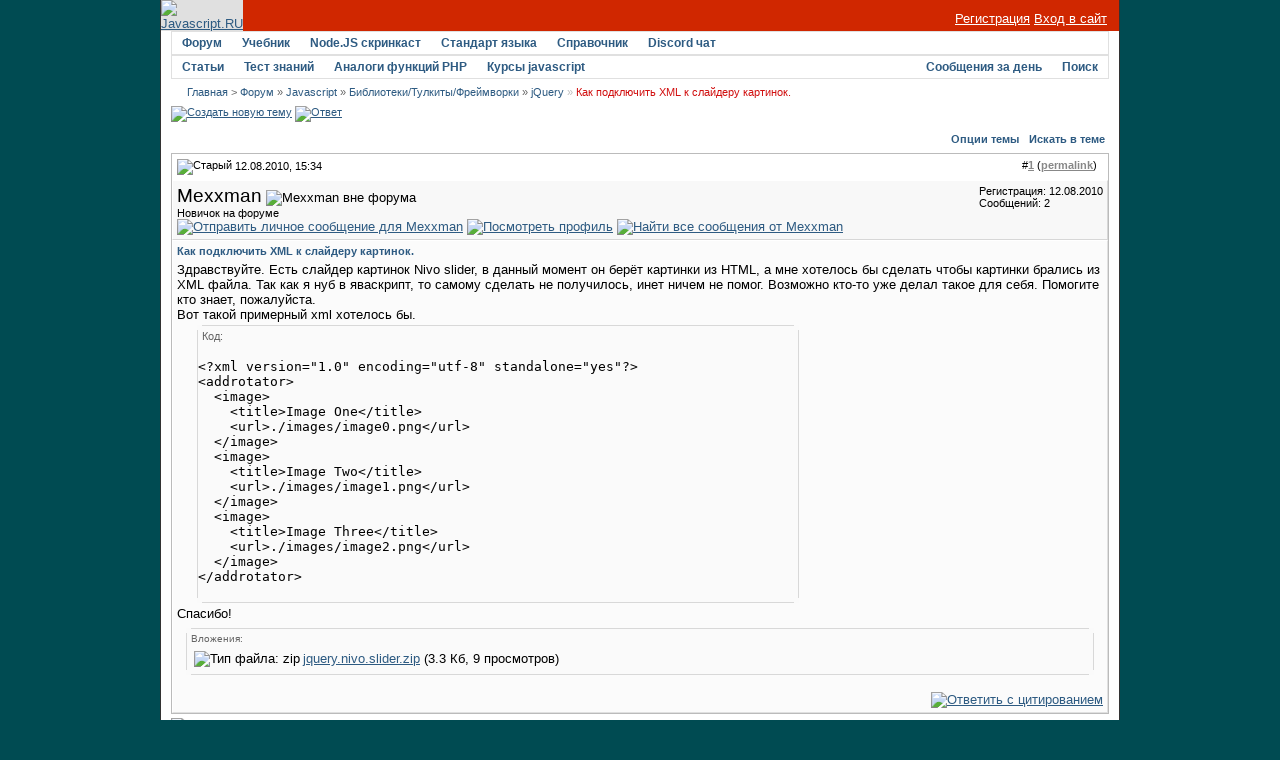

--- FILE ---
content_type: application/javascript; charset=utf-8
request_url: https://javascript.ru/forum/clientscript/vbulletin_post_loader.js?v=367
body_size: 679
content:
/*======================================================================*\
|| #################################################################### ||
|| # vBulletin 3.6.7
|| # ---------------------------------------------------------------- # ||
|| # Copyright �2000-2007 Jelsoft Enterprises Ltd. All Rights Reserved. ||
|| # This file may not be redistributed in whole or significant part. # ||
|| # ---------------- VBULLETIN IS NOT FREE SOFTWARE ---------------- # ||
|| # http://www.vbulletin.com | http://www.vbulletin.com/license.html # ||
|| #################################################################### ||
\*======================================================================*/

/**
* Attempts to display a post via AJAX, falling back to opening a new window if AJAX not available
*
* @param	integer	Post ID
*
* @return	boolean	False
*/
function display_post(postid)
{
	if (AJAX_Compatible)
	{
		vB_PostLoader[postid] = new vB_AJAX_PostLoader(postid);
		vB_PostLoader[postid].init();
	}
	else
	{
		pc_obj = fetch_object('postcount' + this.postid);
		openWindow('showpost.php?' + (SESSIONURL ? 's=' + SESSIONURL : '') + (pc_obj != null ? '&postcount=' + PHP.urlencode(pc_obj.name) : '') + '&p=' + postid);
	}
	return false;
};

// #############################################################################
// vB_AJAX_PostLoader
// #############################################################################

var vB_PostLoader = new Array();

/**
* Class to load a postbit via AJAX
*
* @param	integer	Post ID
*/
function vB_AJAX_PostLoader(postid)
{
	this.postid = postid;
	this.container = fetch_object('edit' + this.postid);
};

/**
* Initiates the AJAX send to showpost.php
*/
vB_AJAX_PostLoader.prototype.init = function()
{
	if (this.container)
	{
		postid = this.postid;
		pc_obj = fetch_object('postcount' + this.postid);
		this.ajax = new vB_AJAX_Handler(true);
		this.ajax.onreadystatechange(vB_PostLoader[postid].ajax_check);
		this.ajax.send('showpost.php?p=' + this.postid,
			'ajax=1&postid=' + this.postid +
			(pc_obj != null ? '&postcount=' + PHP.urlencode(pc_obj.name) : '')
		);
	}
};

/**
* Onreadystate handler for AJAX post loader
*
* @return	boolean	False
*/
vB_AJAX_PostLoader.prototype.ajax_check = function()
{
	var AJAX = vB_PostLoader[postid].ajax.handler;

	if (AJAX.readyState == 4 && AJAX.status == 200)
	{
		vB_PostLoader[postid].display(AJAX.responseXML);

		if (is_ie)
		{
			AJAX.abort();
		}
	}

	return false;
};

/**
* Takes the AJAX HTML output and replaces the existing post placeholder with the new HTML
*
* @param	string	Postbit HTML
*/
vB_AJAX_PostLoader.prototype.display = function(postbit_xml)
{
	if (fetch_tag_count(postbit_xml, 'postbit'))
	{
		this.container.innerHTML = this.ajax.fetch_data(fetch_tags(postbit_xml, 'postbit')[0]);
		PostBit_Init(fetch_object('post' + this.postid), this.postid);
	}
	else
	{	// parsing of XML failed, probably IE
		openWindow('showpost.php?' + (SESSIONURL ? 's=' + SESSIONURL : '') + (pc_obj != null ? '&postcount=' + PHP.urlencode(pc_obj.name) : '') + '&p=' + this.postid);
	}
};

/*======================================================================*\
|| ####################################################################
|| # CVS: $RCSfile$ - $Revision: 15091 $
|| ####################################################################
\*======================================================================*/